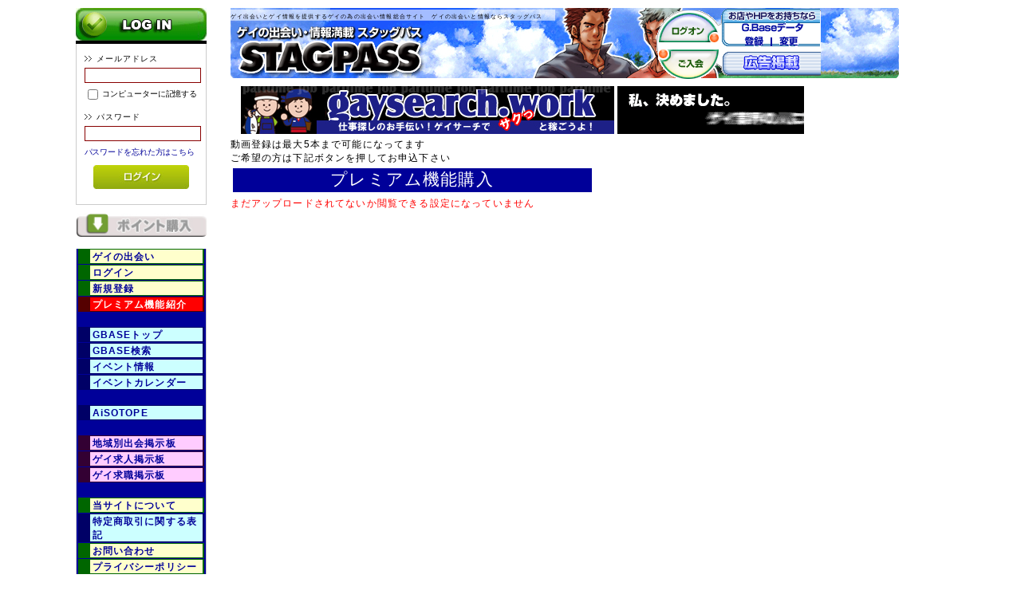

--- FILE ---
content_type: text/html; charset=UTF-8
request_url: https://www.stag.jp/profile/all_movie.php?customer_id=68125424
body_size: 16226
content:
<!DOCTYPE html>
<html>
<head>
<meta charset="utf-8">
<meta http-equiv="Content-Type" content="text/html; charset=UTF-8" />

<title>スタッグパス ゲイ 出会い 同性愛 情報 掲示板 イベント SNS</title>



<link rel="shortcut icon" href="/user_data/packages/default/img/common/favicon.ico" />
<link rel="icon" type="image/vnd.microsoft.icon" href="/user_data/packages/default/img/common/favicon.ico" />

<meta http-equiv="Content-Script-Type" content="text/javascript" />
<meta http-equiv="Content-Style-Type" content="text/css" />
<link rel="stylesheet" href="/user_data/packages/default/css/import.css" type="text/css" media="all" />
<link rel="alternate" type="application/rss+xml" title="RSS" href="http://www.stag.jp/rss/" />
<script type="text/javascript" src="/js/css.js"></script>
<script type="text/javascript" src="/js/navi.js"></script>
<script type="text/javascript" src="/js/win_op.js"></script>
<script type="text/javascript" src="/js/site.js"></script>
<script type="text/javascript" src="/js/jquery-1.4.2.min.js"></script>
<!--caroufredsel-->
<script type="text/javascript">//<![CDATA[
    
    $(function(){
        
    });
//]]></script>
<script>
  (function(i,s,o,g,r,a,m){i['GoogleAnalyticsObject']=r;i[r]=i[r]||function(){
  (i[r].q=i[r].q||[]).push(arguments)},i[r].l=1*new Date();a=s.createElement(o),
  m=s.getElementsByTagName(o)[0];a.async=1;a.src=g;m.parentNode.insertBefore(a,m)
  })(window,document,'script','https://www.google-analytics.com/analytics.js','ga');

  ga('create', 'UA-87609721-1', 'auto');
  ga('send', 'pageview');

</script>
<style type="text/css">
body{
    background-color: ;
}
table th{
    background-color: ;
}
div#mynavi_area .mynavi_list li {
    background-color: ;
    color: 
}
div#mynavi_area .mynavi_list li a:link,
div#mynavi_area .mynavi_list li a:visited{
    color: ;
    text-decoration: none;
}
div#mynavi_area .mynavi_list li a:hover{
    color: #f00;
    text-decoration: none;
}
#leftmenu_blank{
    background-color: ;
}
li#leftmenu_menu1{
    border-color: ;
    background-color: ;
}
li#leftmenu_menu2{
    border-color: ;
    background-color: ;
}
li#leftmenu_menu3{
    border-color: ;
    background-color: ;
}
.topnewprof_prof_text1{
    background-color: ;
}
.topnewprof_prof_text2{
    background-color: ;
}
</style>
</head>

<!-- ▼BODY部 スタート -->

<body>

<noscript>
    <p>JavaScript を有効にしてご利用下さい.</p>
</noscript>

<div class="frame_outer">
    <a name="top" id="top"></a>

                                    
    <div id="container" class="clearfix">

                        
                            <div id="leftcolumn" class="side_column">
                                                    <!-- ▼ログイン -->
                                            
<div class="block_outer">
    <div id="login_area">
        <p style="width:100%;background-color:#000;"><img src="/user_data/packages/default/img/title/tit_bloc_login.gif" alt="ログイン" style="width:100%;" /></p>
        <form name="login_form" id="login_form" method="post" action="https://www.stag.jp/frontparts/login_check.php" onsubmit="return fnCheckLogin('login_form')">
            <input type="hidden" name="transactionid" value="7401c6caa107db35e67366b376e5799135625fa8" />
            <input type="hidden" name="mode" value="login" />
            <input type="hidden" name="url" value="/profile/all_movie.php?customer_id=68125424" />
            <div class="block_body">
                                    <dl class="formlist">
                        <dt>メールアドレス</dt>
                        <dd>
                            <input type="text" name="login_email" class="box140" value="" style="ime-mode: disabled;" />
                        </dd>
                        <dd class="mini">
                            <input type="checkbox" name="login_memory" id="login_memory" value="1"  />
                            <label for="login_memory"><span>コンピューターに記憶する</span></label>
                        </dd>
                    </dl>
                    <dl class="formlist">
                        <dt class="password">パスワード</dt>
                        <dd><input type="password" name="login_pass" class="box140" /></dd>
                        <dd class="mini">
                        <a href="https://www.stag.jp/forgot/" onclick="win01('https://www.stag.jp/forgot/','forget','600','400'); return false;" target="_blank">パスワードを忘れた方はこちら</a>
                        </dd>
                    </dl>
                    <p class="btn">
                        <input type="image" onmouseover="chgImgImageSubmit('/user_data/packages/default/img/button/btn_bloc_login_on.jpg',this)" onmouseout="chgImgImageSubmit('/user_data/packages/default/img/button/btn_bloc_login.jpg',this)" src="/user_data/packages/default/img/button/btn_bloc_login.jpg" alt="ログイン" />
                    </p>
                            </div>
        </form>
    </div>
</div>
                                        <!-- ▲ログイン -->
                                    <!-- ▼buypoint_btn -->
                                            <style type="text/css">
.bp_bloc_btn {
    margin: 0;
    width: 100%;
}
</style>
<div class="block_outer">
    <div class="block_body" style="border:0;">
                <a href="/mypage/index.php"  onmouseover="chgImg('/user_data/packages/default/img/button/btn_buy_point_on.jpg','bp_bloc_btn');" onmouseout="chgImg('/user_data/packages/default/img/button/btn_buy_point.jpg','bp_bloc_btn');">
        <img src="/user_data/packages/default/img/button/btn_buy_point.jpg" id="bp_bloc_btn" class="bp_bloc_btn"></a>
            <div style="height: 0px; overflow: hidden;"></div>    </div>
</div>                                        <!-- ▲buypoint_btn -->
                                    <!-- ▼左メニュー1 -->
                                            <style type="text/css">
li#menu_li{
    margin:1px 2px 1px 2px;
    padding-left:3px;
    border-style:solid;
    border-width:1px 2px 1px 15px;
    border-color: #006;
    background-color: #cff;
    font-weight:bold;
}
li#menu_li2{
    margin:1px 2px 1px 2px;
    padding-left:3px;
    border-style:solid;
    border-width:1px 2px 1px 15px;
    border-color: #303;
    background-color: #fcf;
    font-weight:bold;
}
li#menu_li3{
    margin:1px 2px 1px 2px;
    padding-left:3px;
    border-style:solid;
    border-width:1px 2px 1px 15px;
    border-color: #060;
    background-color: #ffc;
    font-weight:bold;
}
li#menu_li4{
    margin:1px 2px 1px 2px;
    padding-left:3px;
    border-style:solid;
    border-width:1px 2px 1px 15px;
    border-color: #006;
    background-color: #cfa;
    font-weight:bold;
}
li#menu_li5{
    margin:1px 2px 1px 2px;
    padding-left:3px;
    border-style:solid;
    border-width:1px 2px 1px 15px;
    border-color: #006;
    background-color: #cfc;
    font-weight:bold;
}
li#menu_li_red{
    box-sizing: border-box;
    margin:1px 2px 1px 2px;
    padding-left:3px;
    border-style:solid;
    border-width:1px 2px 1px 15px;
    border-color: #500;
    background-color: #f00;
    color: #fff;
    font-weight:bold;
}
</style>
<div class="block_outer">
    <div class="block_body">
        <ul style="background-color:#009;"><a href="/" class=""><li id="menu_li3">ゲイの出会い</li></a><a href="/mypage" class=""><li id="menu_li3">ログイン</li></a><a href="https://www.stag.jp/entry/" class=""><li id="menu_li3">新規登録</li></a><a href="/guide/premium_function.php" class=""><li id="menu_li_red">プレミアム機能紹介</li></a><li style="margin:1px 2px 1px 2px;padding-left:3px;">　</li><a href="/gbase/index.php" class=""><li id="menu_li">GBASEトップ</li></a><a href="/gbase/search.php" class=""><li id="menu_li">GBASE検索</li></a><a href="/gbase/list.php?gbasetype_id=1&orderby=events" class=""><li id="menu_li">イベント情報</li></a><a href="/gbase/calendar.php" class=""><li id="menu_li">イベントカレンダー</li></a><li style="margin:1px 2px 1px 2px;padding-left:3px;">　</li><li id="menu_li"><a href="/agroup/aisotope.php">AiSOTOPE</a></li><li style="margin:1px 2px 1px 2px;padding-left:3px;">　</li><a href="/bbs/index.php?index_page_id=1" ><li id="menu_li2">地域別出会掲示板</li></a><a href="/bbs/recruit_list.php" ><li id="menu_li2">ゲイ求人掲示板</li></a><a href="/bbs/list.php?mode=index_search&search_bbs_id=31" ><li id="menu_li2">ゲイ求職掲示板</li></a><li style="margin:1px 2px 1px 2px;padding-left:3px;">　</li><a href="/abouts/" class=""><li id="menu_li3">当サイトについて</li></a><a href="/order/" class=""><li id="menu_li">特定商取引に関する表記</li></a><a href="https://www.stag.jp/contact/" class=""><li id="menu_li3">お問い合わせ</li></a><a href="/guide/privacy.php" class=""><li id="menu_li3">プライバシーポリシー</li></a></ul>
        <div style="height: 0px; overflow: hidden;"></div>    </div>
</div>
                                        <!-- ▲左メニュー1 -->
                                    <!-- ▼自社リンク -->
                                            <style type="text/css">
div#link_area {
    margin-top: 5px;
    text-align: center;
}
div#link_row {
    margin:5px 0;
    width: 100%;
    height: 32px;
}
div#link_cell {
    float: left;
    width: 50%;
    height: 35px;
    background-color: #fff;
}


</style>

    <div id="link_area">
        <div id="link_row">
        <a href="https://www.smdanji.com/" target="_blank">
            <img src="/upload/save_link_image/smdanji.gif" style="max-width:88px;" />
        </a>
    </div>
        <div class="clear"></div>
            <div id="link_row">
        <a href="http://www.nudejapan.jp/" target="_blank">
            <img src="/upload/save_link_image/nude.jpg" style="max-width:88px;" />
        </a>
    </div>
        <div class="clear"></div>
            <div id="link_row">
        <a href="http://blacknude.jp/" target="_blank">
            <img src="/upload/save_link_image/blacknude.jpg" style="max-width:88px;" />
        </a>
    </div>
        <div class="clear"></div>
            <div id="link_row">
        <a href="https://www.gaysearch.work" target="_blank">
            <img src="/upload/save_link_image/gaysearch.gif" style="max-width:88px;" />
        </a>
    </div>
        <div class="clear"></div>
            <div id="link_row">
        <a href="https://www.gaydvd.jp/index.php" target="_blank">
            <img src="/upload/save_link_image/gaydvd.gif" style="max-width:88px;" />
        </a>
    </div>
        <div class="clear"></div>
            <div class="clear"></div>
    </div>

                                        <!-- ▲自社リンク -->
                                            </div>
                
                <div
                                                id="two_maincolumn_right"
                                        class="main_column"
        >
                                                            <!-- ▼TOPロゴ表示ヘッダー -->
                                            
<div class="logoheader_outer">
    <div id="logoheader_block">
        <div id="logoheader_left">
            <span>ゲイ出会いとゲイ情報を提供するゲイの為の出会い情報総合サイト　ゲイの出会いと情報ならスタッグパス</span><br>
            <a href="/index.php">
            <img src="/user_data/packages/default/img/common/title_logo.gif" alt="STAG PASS" style="width:247px;" /></a>
        </div>
        <div id="logoheader_right">
            <div id="logoheader_gbase_left">
                             <a href="/mypage/">
                 <img src="/user_data/packages/default/img/button/btn_top_logon.gif" alt="log on"/></a>
                 <br>
                 <a href="/entry/kiyaku.php">
                 <img src="/user_data/packages/default/img/button/btn_top_entry.gif" alt="entry" style="margin-top:3px;" /></a>
                        </div>
            <div id="logoheader_gbase_right">
                  <div>
                      <a href="/gbase/index.php">
                      <img src="/user_data/packages/default/img/button/btn_top_headgbase_data.gif" style="margin:15px 0 0 27px;"/></a><br>
                      <a href="/gbase/edit.php">
                      <img src="/user_data/packages/default/img/button/btn_top_headgbase_entry.gif" style="margin:2px 0 0 30px;" /></a>
                      <img src="/user_data/packages/default/img/background/bg_top_headgbase_i.gif" style="margin:0 5px 0 5px;" />
                      <a href="/gbase/editlist.php">
                      <img src="/user_data/packages/default/img/button/btn_top_headgbase_update.gif" /></a>
                  </div>
                  <div>
                      <a href="http://stagpass.jp">
                      <img src="/user_data/packages/default/img/button/btn_top_advertise.gif" style="margin:3px 0 0 3px;" /></a>
                  </div>
            </div>
        </div>
    </div>
</div>
                                        <!-- ▲TOPロゴ表示ヘッダー -->
                                    <!-- ▼上部Kok1 -->
                                            <style type="text/css">
.kokhead_bloc{
    box-sizing: border-box;
    padding: 10px 12px;
    width: 100%;
}
.kokhead_left{
    float: left;
    width: 470px;
    text-align: center;
}
.kokhead_right{
    float: left;
    width: 240px;
    text-align: center;
}
</style>
<!--■広告／バナー■-->
<div class="kokhead_bloc">
    <div class="kokhead_left">
        <a href="/abouts/ad_jump.php?ad_id=156">
        <img src="/upload/kok_image/kok_pcupper_left1.jpg" alt="求人サイト" /></a>
    </div>
    <div class="kokhead_right">
        <a href="/abouts/ad_jump.php?ad_id=156">
        <img src="/upload/kok_image/kok_pcupper_right2.gif" alt="bbsrec" /></a>
    </div>
</div>
<div class="clear"></div>
<!--■広告／バナー■-->
                                        <!-- ▲上部Kok1 -->
                                        
            <!-- ▼メイン -->
            <style type="text/css">
.profile_movie_no {
    box-sizing: border-box;
    padding: 5px 0 5px 3px;
    width: 100%;
    font-size: 150%;
    background-color: #cff;
    border-top: solid 1px #888;
    border-left: solid 1px #888;
    border-right: solid 1px #888;
}
.profile_movie_box {
    box-sizing: border-box;
    margin-bottom: 20px;
    width: 100%;
    text-align: center;
    border: solid 1px #888;
}
.contents_movie{
    margin: 0 auto;
}
.premiumentry_btn{
    box-sizing: border-box;
    float: left;
    margin: 5px 3px;
    padding: 5px 0;
    width: 50%;
    height: 30px;
    text-align: center;
    font-size: 180%;
    background: #009;
    color: #fff;
}

</style>
<div id="undercolumn">
        <p>動画登録は最大5本まで可能になってます</p>
    <p>ご希望の方は下記ボタンを押してお申込下さい</p>
        <div style="margin-bottom:20px;">
        <a href="/mypage/premium_entry.php">
        <div class="premiumentry_btn">
            プレミアム機能購入
        </div>
        </a>
    </div>
    <div class="clearfix"></div>

            <p class="attention">まだアップロードされてないか閲覧できる設定になっていません</p>
    <div style="color:#222;">
</div>
</div>            <!-- ▲メイン -->

                                            </div>
        
                        
                        
    </div>

                
<!--▼FOOTER-->
<div id="footer_wrap">
    <div id="footer" class="clearfix">
        <div id="pagetop"><a href="#top">このページの先頭へ</a></div>
        <div id="copyright">Copyright ©
            2005-2026
            STAGPASS All rights reserved.
        </div>
    </div>
</div>
<!--▲FOOTER-->                    </div>

</body><!-- ▲BODY部 エンド -->

</html>

--- FILE ---
content_type: text/css
request_url: https://www.stag.jp/user_data/packages/default/css/common.css
body_size: 9734
content:
@charset "utf-8";

/************************************************
 共通設定
************************************************ */
body {
    color: #dimgrey;
    font-family: Verdana,Arial,Helvetica,sans-serif;
    background-color: #fff;
    font-size: 72.5%;
    line-height: 150%;
    letter-spacing: 0.1em;
}

select {
    border: solid 1px silver;
}

/*写真*/
.picture {
    border: 1px solid #f8c;
}


/* ==============================================
 フレーム
=============================================== */
/* 全体を包括 */
.frame_outer {
    margin: 0 auto;
    text-align: center;
    width: 1101px;
}

/* コンテンツ */
#container {
    margin: 0 auto;
    padding: 0 2px 30px 2px;
    width: 1097px;
    background: white;
    text-align: left;
}


/* ==============================================
 カラム指定
=============================================== */
/* ヘッダーとフッターの上下
[注意]ブロック移動時はbloc.css内で調整が必要 */
#topcolumn,
#bottomcolumn,
#footerbottomcolumn {
    margin: 0 auto;
    /* padding: 30px; */
    width: 1097px;
    background: white;
    text-align: left;
}

/* 中央カラム */
.main_column {
    padding: 0;
}

/* サイドカラム */
#leftcolumn {
    float: left;
    width: 170px;
}
#rightcolumn {
    float: left;
    width: 170px;
}

/* 1カラム設定 */
#one_maincolumn {
    margin: 0 auto;
    width: 100%;
}

/* 2カラム設定 (メイン部が左) */
#two_maincolumn_left {
    padding: 0 4px 0 0;
    float: left;
    width: 860px;
}

/* 2カラム設定 (メイン部が右) */
#two_maincolumn_right {
    padding: 0 0 0 2px;
    width: 900px;
    float: right;
}

/* 3カラム設定 */
#three_maincolumn {
    padding: 0 3px 0 1px;
    width: 740px;
    float: left;
}

/* 下層コンテンツ */
#undercolumn {
    width: 100%;
    margin: 0 0 30px 0;
}


/* ==============================================
 ユーティリティ
=============================================== */
/* フロート回り込み解除
----------------------------------------------- */
.clearfix:after {
    display: block;
    clear: both;
    height: 0px;
    line-height: 0px;
    visibility: hidden;
    content: ".";
}
.clearfix {
    display: block; /* for IE8 */
}
.clear {
    clear: both;
}

/* リンク指定
----------------------------------------------- */
a:link,
a:visited {
    color: #009;
    text-decoration: none;
}
a:link:hover,
a[href]:hover {
    color: #f00;
    text-decoration: underline;
}


/* フォント
----------------------------------------------- */
h1,
h2,
h3,
h4,
h5 {
    font-size: 100%;
    line-height: 150%;
}
.sale_price {
    color: red;
}
.normal_price {
    font-size: 90%;
}
.point {
    color: #f00;
    font-weight: bold;
}
.user_name {
    font-weight: bold;
}
.recommend_level {
    color: #900;
}

.attention {
    color: #f00;
}
.attentionSt {
    color: #f00;
    font-weight: bold;
}
.st {
    font-weight: bold;
}
.mini {
    font-size: 90%;
}


/* 行揃え
----------------------------------------------- */
.alignC {
    text-align: center;
}
.alignR {
    text-align: right;
}
.alignL {
    text-align: left;
}
.pricetd em {
    font-weight: bold;
}


/* フォーム
----------------------------------------------- */
input[type='text'],
input[type='password'],
.select {
    border: solid 1px #800;
    padding: 2px;
}

.box30 {
    width: 30px;
}
.box40 {
    width: 40px;
}
.box60 {
    width: 60px;
}
.box100 {
    width: 100px;
}
.box120 {
    width: 120px;
}
.box140 {
    width: 140px;
}
.box145 {
    width: 145px;
}
.box150 {
    width: 150px;
}
.box240 {
    width: 240px;
}
.box300 {
    width: 300px;
}
.box320 {
    width: 320px;
}
.box350 {
    width: 350px;
}
.box380 {
    width: 380px;
}
.box400 {
    width: 400px;
}
.box420 {
    width: 420px;
}
.box450 {
    width: 450px;
}
.box480 {
    width: 480px;
}


.box500 {
    width: 500px;
}


/* フォームが縦に重なり合う場合に併用する余白 */
.top {
    margin-bottom: 5px;
}

.ng_top {
    margin-bottom: 0 !important;
}


/* タイトル
----------------------------------------------- */
h2.title {
    margin-bottom: 10px;
    padding: 8px;
    border-top: solid 1px #131418;
    background: url("../img/background/bg_tit_sub_01.jpg") repeat-x left bottom;
    background-color: #aac;
    font-size: 170%;
}

#one_maincolumn .sub_area h3,
#two_maincolumn_right .sub_area h3,
#two_maincolumn_left .sub_area h3,
#three_maincolumn .sub_area h3,
#undercolumn_login .login_area h3,
#undercolumn_shopping h3,
#mypagecolumn h3,
#undercolumn_cart h3 {
    margin: 0 0 10px 0;
    padding: 5px 0 10px;
    color: #333;
    background: url("../img/background/line_01.gif") repeat-x left bottom;
    font-size: 120%;
}

div#undercolumn_login .login_area h4 {
    padding-left: 15px;
    background: url("../img/icon/ico_arrow_05.gif") no-repeat left;
}


/* ==============================================
 ヘッダー
=============================================== */
/* レイアウト
----------------------------------------------- */
#header_wrap {
    border-top: solid 2px #666;
    width: 100%;
    min-height: 80px;
    /* background: url("../img/common/bg_header.gif") repeat-x bottom #fffaf0; */
    background: url("../img/background/test.jpg");
    background-color: #fff;
}
#header {
    margin: auto;
    width: 1000px;
}
#logo_area {
    padding-left: 10px;
    float: left;
    width: 410px;
    text-align: left;
}
#header_utility {
    float: right;
    width: 550px;
}

#errorHeader {
    color: red;
    font-weight: bold;
    font-size: 12px;
    background-color: #fff;
    text-align: center;
    padding: 5px;
}

/* ロゴ
----------------------------------------------- */
#site_description {
    font-size: 90%;
}
#logo_area h1 {
    width: 410px;
    height: 33px;
}
#logo_area h1 span {
    display: none; /* テキストロゴ非表示 */
}


/* ヘッダーナビ
----------------------------------------------- */
div#header_navi {
    margin-top: 6px;
    float: right;
    width: 510px;
    height: 21px;
    border-left: solid 1px #666;
}
div#header_navi ul li {
    display: block;
    float: left;
}
div#header_navi ul li.mypage,
div#header_navi ul li.entry {
    margin-top: 6px;
}
div#header_navi ul li.text_link_navi{
    padding: 2px 12px 2px 12px;
    font-size: 12px;
    border-right: solid 1px #666;
    color: #666;
    text-weight: bold;
}
div#header_navi ul li.text_link_navi:hover{
    background-color: #ccc;
}
div#header_navi ul li.text_link_navi span{
    color: #666;
}
div#header_navi ul li.text_link_navi span.redbold{
    color: #f00;
    font-weight: bold;
}


/* ==============================================
 フッター
=============================================== */
#footer_wrap {
    margin: 0 auto;
    width: 1050px;
    height: 80px;
    color: #000;
    background: #bbf;
}
#footer {
    margin: auto;
    padding-top: 10px;
    border-top: solid 1px #888;
    width: 1000px;
}
#pagetop {
    width: 210px;
    float: right;
    text-align: right;
}
#copyright {
    width: 740px;
    float: left;
    text-align: left;
    font-size: 97%;
}


/* ==============================================
 パーツ
=============================================== */
/* ボタン
----------------------------------------------- */
.btn_area {
    margin-top: 10px;
    width: 100%;
    text-align: center;
}

.btn_area li {
    padding-right: 10px;
    display: inline;
}


/* 完了メッセージ
----------------------------------------------- */
div#complete_area {
    margin-bottom: 20px;
}
div#complete_area .message,
div#undercolumn_entry .message {
    margin-bottom: 20px;
    line-height: 150%;
    font-weight: bold;
    font-size: 120%;
}
div#complete_area .shop_information {
    margin-top: 40px;
    padding: 20px 0 0 0;
    border-top: solid 1px #000;
}
div#complete_area .shop_information .name {
    margin-bottom: 10px;
    font-weight: bold;
    font-size: 140%;
}


/* Tipsy
----------------------------------------------- */
.tipsy {
    padding: 5px;
    font-size: 10px;
    position: absolute;
    z-index: 100000;
}
.tipsy-inner {
    padding: 5px 8px 4px 8px;
    background-color: white;
    max-width: 200px;
    text-align: center;
}
.tipsy-inner {
    border-radius: 3px;
    -moz-border-radius: 3px;
    -webkit-border-radius: 3px;
}
.tipsy-arrow {
    position: absolute;
    background: url('../img/ajax/tipsy.gif') no-repeat top left;
    width: 9px;
    height: 5px;
}
.tipsy-n .tipsy-arrow {
    top: 0;
    left: 50%;
    margin-left: -4px;
}
.tipsy-nw .tipsy-arrow {
    top: 0;
    left: 10px;
}
.tipsy-ne .tipsy-arrow {
    top: 0;
    right: 10px;
}
.tipsy-s .tipsy-arrow {
    bottom: 0;
    left: 50%;
    margin-left: -4px;
    background-position: bottom left;
}
.tipsy-sw .tipsy-arrow {
    bottom: 0;
    left: 10px;
    background-position: bottom left;
}
.tipsy-se .tipsy-arrow {
    bottom: 0;
    right: 10px;
    background-position: bottom left;
}
.tipsy-e .tipsy-arrow {
    top: 50%;
    margin-top: -4px;
    right: 0;
    width: 5px;
    height: 9px;
    background-position: top right;
}
.tipsy-w .tipsy-arrow {
    top: 50%;
    margin-top: -4px;
    left: 0;
    width: 5px;
    height: 9px;
}

--- FILE ---
content_type: text/css
request_url: https://www.stag.jp/user_data/packages/default/css/blog.css
body_size: 2537
content:
@charset "utf-8";

/************************************************
 各ブログ系ページ用
************************************************ */
/* ==============================================
▼ブログ一覧
=============================================== */
.bloglist_bloc {
    float: left;
    padding: 5px 0 10px 0;
    width: 180px;
    height: 360px;
    overflow: auto;
    border: 1px solid #888;
    text-align: center;
}

.bloglist_bloc_image {
    height: 150px;
}
.bloglist_bloc_image img {
    max-width: 150px;
    max-height: 150px;
}

.bloglist_bloc_title {
    height: 30px;
}
.bloglist_bloc_data {
    height: 45px;
    font-size: 80%;
}
.bloglist_bloc_price {
    height: 45px;
}
.bloglist_saleprice {
    font-size: 120%;
    color: #f00;
}
.bloglist_freetext {
    font-size: 120%;
    color: #909;
}

.bloglist_bloc_btnarea {
    height: 80px;
}

/* ==============================================
▼ブログ紹介
=============================================== */
.blogtop_upper{
    float: none;
    width: 100%;
    text-align: center;
}
.blogtop_mainimage{
    margin: 0 auto;
    width: 600px;
}
.blogtop_middle_left{
    float: left;
    width: 50%;
    text-align: center;
}
.blogtop_middle_right{
    box-sizing: border-box;
    padding: 12px 5px 5px 10px;
    float: left;
    width: 50%;
}
.blogtop_price{
    font-size: 120%;
    color: #ff0000;
}

/* ==============================================
▼ブログ登録
=============================================== */
.blogedit_multiimage_area{
    position: relative;
    top: 20px;
    width: 700px;
    height: 70px;
    margin-bottom: 20px;
}
.blogedit_multiimage_input{
    position: absolute;
    right: 0;
    z-index: 2;
    opacity: 0;
    filter:alpha(opacity=0.5);
    font-size: 300%;
    max-width: 90%;
}
.blogedit_multiimage_btnarea{
    position: absolute;
    right: 0;
    z-index: 1;
    background-color: #cfcfcf;
    width: 700px;
    height: 70px;
}
.blogedit_multiimage_btn{
    box-sizing: border-box;
    width: 600px;
    height: 50px;
    text-align: center;
    padding: 15px 50px;
    font-size: 150%;
    border-radius: 10px;
    -webkit-border-radius: 10px;
    -moz-border-radius: 10px;
    background-color: #9fffcf;
    border-width: 0 1px 1px 0;
    border-color: #888;
    border-style: solid;
    cursor: hand;
    cursor: pointer;
}

.blogedit_tejun{
    width: 100%;
    text-align: center;
}
.blogedit_tejun img{
    border: 0;
    max-width: 100%;
}
